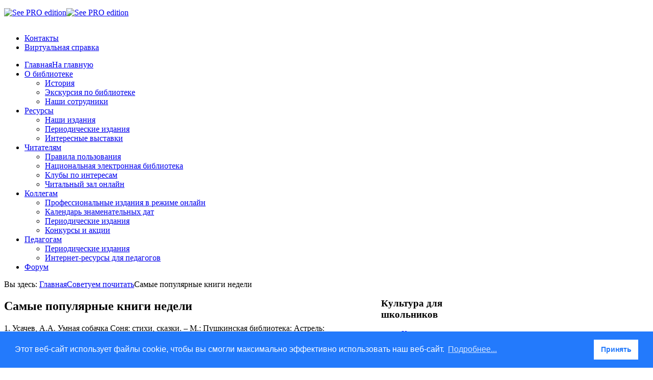

--- FILE ---
content_type: text/html; charset=utf-8
request_url: http://www.xn--90af9axa.xn--p1ai/index.php/2013-05-16-08-43-53/samye-populyarnye-knigi-nedeli
body_size: 6893
content:
<!DOCTYPE html PUBLIC "-//W3C//DTD XHTML 1.0 Transitional//EN" "http://www.w3.org/TR/xhtml1/DTD/xhtml1-transitional.dtd">
<!-- jsn_dome_free 3.0.0 -->
<html xmlns="http://www.w3.org/1999/xhtml" xml:lang="ru-ru" lang="ru-ru" dir="ltr">

<link rel="stylesheet" type="text/css" href="https://cdn.jsdelivr.net/npm/cookieconsent@3/build/cookieconsent.min.css" />


<head>
<script async src="https://culturaltracking.ru/static/js/spxl.js?pixelId=18540" data-pixel-id="18540"></script>


 <link rel="stylesheet" href="http://www.црдб.рф/templates/jsn_dome_free/css/bvi.min.css" type="text/css">
         <script src="https://code.jquery.com/jquery-1.12.4.min.js"></script>
         <script src="http://www.црдб.рф/templates/jsn_dome_free/js/js.cookie.js"></script>
         <script src="http://www.црдб.рф/templates/jsn_dome_free/js/bvi-init.js"></script>
         <script src="http://www.црдб.рф/templates/jsn_dome_free/js/bvi.min.js"></script>


	  <base href="http://www.xn--90af9axa.xn--p1ai/index.php/2013-05-16-08-43-53/samye-populyarnye-knigi-nedeli" />
  <meta http-equiv="content-type" content="text/html; charset=utf-8" />
  <meta name="keywords" content="Официальный сайт Центральной  модельной детской библиотеки Соль-Илецкого муниципального округа" />
  <meta name="author" content="Администратор" />
  <meta name="description" content="Официальный сайт Центральной  модельной детской библиотеки Соль-Илецкого муниципального округа" />
  <meta name="generator" content="Joomla! - Open Source Content Management  - Version 2.5.11" />
  <title>Самые популярные книги недели</title>
  <link href="/templates/jsn_dome_free/favicon.ico" rel="shortcut icon" type="image/vnd.microsoft.icon" />
  <link rel="stylesheet" href="http://www.xn--90af9axa.xn--p1ai/plugins/system/sl_scrolltotop/assets/css/style.css" type="text/css" />
  <link rel="stylesheet" href="/media/system/css/modal.css" type="text/css" />
  <link rel="stylesheet" href="/components/com_imageshow/assets/css/style.css" type="text/css" />
  <link rel="stylesheet" href="/cache/widgetkit/widgetkit-2581e68c.css" type="text/css" />
  <link rel="stylesheet" href="/templates/system/css/system.css" type="text/css" />
  <link rel="stylesheet" href="/templates/system/css/general.css" type="text/css" />
  <link rel="stylesheet" href="/templates/jsn_dome_free/css/template.css" type="text/css" />
  <link rel="stylesheet" href="/templates/jsn_dome_free/css/colors/red.css" type="text/css" />
  <link rel="stylesheet" href="/templates/jsn_dome_free/css/styles/business.css" type="text/css" />
  <style type="text/css">

	#jsn-page {
		width: 960px;
	}
	#jsn-pos-promo-left {
		float: left;
		width: 23%;
		left: -100%;
	}
	#jsn-pos-promo {
		width: 100%;
		left: 0;
	}
	#jsn-pos-promo-right {
		float: right;
		width: 23%;
	}

		#jsn-pos-promo-left {
			left: auto;
			display: auto;
		}
	
	#jsn-leftsidecontent {
		float: left;
		width: 23%;
		left: -77%;
	}
	#jsn-maincontent {
		float: left;
		width: 77%;
		left: 23%;
	}
	#jsn-rightsidecontent {
		float: right;
		width: 23%;
	}

	#jsn-pos-innerleft {
		float: left;
		width: 28%;
		left: -100%;
	}
	#jsn-centercol {
		float: left;
		width: 100%;
		left: 0;
	}
	#jsn-pos-innerright {
		float: right;
		width: 28%;
	}

  </style>
  <script src="/media/system/js/mootools-core.js" type="text/javascript"></script>
  <script src="/media/system/js/core.js" type="text/javascript"></script>
  <script src="/media/system/js/mootools-more.js" type="text/javascript"></script>
  <script src="http://www.xn--90af9axa.xn--p1ai/plugins/system/sl_scrolltotop/assets/js/skyline_scrolltotop.min.js" type="text/javascript"></script>
  <script src="/media/system/js/caption.js" type="text/javascript"></script>
  <script src="/media/system/js/modal.js" type="text/javascript"></script>
  <script src="/media/widgetkit/js/jquery.js" type="text/javascript"></script>
  <script src="/cache/widgetkit/widgetkit-45388fa5.js" type="text/javascript"></script>
  <script src="/plugins/system/jsntplframework/assets/joomlashine/js/noconflict.js" type="text/javascript"></script>
  <script src="/plugins/system/jsntplframework/assets/joomlashine/js/utils.js" type="text/javascript"></script>
  <script src="/templates/jsn_dome_free/js/jsn_template.js" type="text/javascript"></script>
  <script type="text/javascript">
document.addEvent('domready', function() {
	new Skyline_ScrollToTop({
		'text':			'НАВЕРХ',
		'title':		'Наверх',
		'className':	'scrollToTop-icon',
		'duration':		500,
		'transition':	Fx.Transitions.linear
	});
});window.addEvent('load', function() {
				new JCaption('img.caption');
			});
		window.addEvent('domready', function() {

			SqueezeBox.initialize({});
			SqueezeBox.assign($$('a.modal'), {
				parse: 'rel'
			});
		});
				JSNTemplate.initTemplate({
					templatePrefix			: "jsn_dome_free_",
					templatePath			: "/templates/jsn_dome_free",
					enableRTL				: false,
					enableGotopLink			: true,
					enableMobile			: false,
					enableMobileMenuSticky	: true
				});
			
  </script>

<meta http-equiv="Content-Type" content="text/html; charset=utf-8" /></head>
<body id="jsn-master" class="jsn-textstyle-business jsn-textsize-medium jsn-color-red jsn-direction-ltr jsn-specialfont jsn-desktop  jsn-joomla-25 jsn-com-content jsn-view-article jsn-itemid-660">
	<div id="jsn-page">
			<div id="jsn-pos-stick-righttop">
			<div class=" jsn-modulecontainer"><div class="jsn-modulecontainer_inner"><div class="jsn-modulecontent">
<div  >
	<p><a class="link-tooltip" href="http://www.мцбс.рф" target="_blank" style="z-index: 90;"><img src="/images/extensions/custom-html/pro-edition/pro-edition-banner.png" border="0" alt="See PRO edition" width="120" height="120" /><span style="left: -120px; top: -20px;"><img src="/images/extensions/custom-html/pro-edition/pro-edition-banner-text.png" border="0" alt="See PRO edition" width="240" height="250" /></span></a></p></div><div class="clearbreak"></div></div></div></div>
		</div>
			<div id="jsn-header">
			<div id="jsn-logo">
			<a href="/index.php" title=""><img src="/templates/jsn_dome_free/images/logo5.png" alt="" id="jsn-logo-desktop" /></a>			</div>
			<div id="jsn-headerright">
							<div id="jsn-pos-top">
					<div class=" jsn-modulecontainer"><div class="jsn-modulecontainer_inner"><div class="jsn-modulecontent">
<ul class="menu-topmenu menu-iconmenu">
<li  class="first jsn-icon-user"><a  href="/index.php/kontakt-3" >
	<span>
		Контакты	</span>
</a></li><li  class="last"><a  href="/index.php/virtualnaya-spravka" >
	<span>
		Виртуальная справка	</span>
</a></li></ul><div class="clearbreak"></div></div></div></div>
					<div class="clearbreak"></div>
				</div>
						</div>
			<div class="clearbreak"></div>
		</div>
		<div id="jsn-body">
					<div id="jsn-menu"><div id="jsn-menu_inner">
							<div id="jsn-pos-mainmenu">
					<div class=" jsn-modulecontainer"><div class="jsn-modulecontainer_inner"><div class="jsn-modulecontent">
<ul class="menu-mainmenu menu-iconmenu">
<li  class="first"><a  href="/" title="На главную" >
	<span>
		<span class="jsn-menutitle">Главная</span><span class="jsn-menudescription">На главную</span>	</span>
</a></li><li  class="parent">	<a  href="/index.php/about-library/istoriya" >
		<span>
		О библиотеке		</span>
	</a>
	<ul><li  class="first"><a  href="/index.php/about-library/istoriya" >
	<span>
		   История	</span>
</a></li><li ><a  href="/index.php/about-library/excursion-library" >
	<span>
		Экскурсия по библиотеке	</span>
</a></li><li  class="last"><a  href="/index.php/about-library/2-uroven" >
	<span>
		Наши сотрудники	</span>
</a></li></ul></li><li  class="parent">	<a  href="/index.php?Itemid=512" >
		<span>
		Ресурсы		</span>
	</a>
	<ul><li  class="first"><a  href="/index.php/resursy/nashi-izdaniya" >
	<span>
		Наши издания	</span>
</a></li><li ><a  href="/index.php/resursy/periodicheskie-izdaniya" >
	<span>
		Периодические издания	</span>
</a></li><li  class="last"><a  href="/index.php/resursy/interesnye-vystavki" >
	<span>
		Интересные выставки	</span>
</a></li></ul></li><li  class="parent">	<a  href="/index.php/chitatelyam/pravila-polzovaniya" >
		<span>
		Читателям		</span>
	</a>
	<ul><li  class="first"><a  href="/index.php/chitatelyam/pravila-polzovaniya" >
	<span>
		Правила пользования	</span>
</a></li><li ><a  href="/index.php/chitatelyam/natsionalnaya-elektronnaya-biblioteka" >
	<span>
		Национальная электронная библиотека	</span>
</a></li><li ><a  href="/index.php/chitatelyam/kluby-po-interesam" >
	<span>
		Клубы по интересам	</span>
</a></li><li  class="last"><a  href="/index.php/chitatelyam/virtualnye-vystavki" >
	<span>
		Читальный зал онлайн	</span>
</a></li></ul></li><li  class="parent">	<a  href="/index.php/kollegam/salendar-important-dates" >
		<span>
		Коллегам		</span>
	</a>
	<ul><li  class="first"><a  href="/index.php/kollegam/professionalnye-izdaniya-v-rezhime-onlajn" >
	<span>
		Профессиональные издания в режиме онлайн	</span>
</a></li><li ><a  href="/index.php/kollegam/salendar-important-dates" >
	<span>
		Календарь знаменательных дат	</span>
</a></li><li ><a  href="/index.php/kollegam/periodicals" >
	<span>
		Периодические издания	</span>
</a></li><li  class="last"><a  href="/index.php/kollegam/konkursy-i-aktsii" >
	<span>
		Конкурсы и акции	</span>
</a></li></ul></li><li  class="parent"><a  href="/index.php/pedagogam" >
	<span>
		Педагогам	</span>
</a><ul><li  class="first"><a  href="/index.php/pedagogam/periodicheskie-izdaniya" >
	<span>
		Периодические издания	</span>
</a></li><li  class="last"><a  href="/index.php/pedagogam/internet-resursy-dlya-pedagogov" >
	<span>
		Интернет-ресурсы для педагогов	</span>
</a></li></ul></li><li  class="last">		<a class="" href="/index.php/forum" target="_blank" >
			<span>
			Форум			</span>
		</a>
</li></ul><div class="clearbreak"></div></div></div></div>
				</div>
			            <div class="clearbreak"></div>
			</div></div>
					<div id="jsn-content" class="jsn-hasleft ">
				<div id="jsn-maincontent"><div id="jsn-maincontent_inner">
					<div id="jsn-maincontent_inner1"><div id="jsn-maincontent_inner2"><div id="jsn-maincontent_inner3"><div id="jsn-maincontent_inner4">
						<div id="jsn-centercol">
							<div id="jsn-centercol_inner">
										<div id="jsn-breadcrumbs">
									<div id="jsn-pos-breadcrumbs" class="">
<span class="breadcrumbs pathway clearafter">
<span class="showHere">Вы здесь: </span><a href="/" class="first">Главная</a><a href="/index.php/2013-05-16-08-43-53/leto-s-knigoj">Советуем почитать</a><span class="current">Самые популярные книги недели</span></span>
</div>
								</div>
										<div id="jsn-mainbody-content" class=" jsn-hasmainbody">
											<div id="jsn-mainbody">
										
<div id="system-message-container">
</div>
										<div class="com-content ">
	<div class="article">
				
			
		
					<h2 class="contentheading">
							Самые популярные книги недели						</h2>
				
		
				
				
		<div class="jsn-article-content">
																		
										<p><span style="line-height: 1.3em;">1. Усачев, А.А. Умная собачка Соня: стихи, сказки. – М.: Пушкинская библиотека: Астрель: <br />АСТ, 2005. – 409, [7]с. </span></p>
<p>2. Крюкова, Т. Костя+Ника: Повесть. – М.: Аквилегия-М, 2007. – 320 с.</p>			
					</div>
		<div class="clearbreak"></div>
					</div>
</div>

									</div>
										</div>
									</div>
						</div>
							<div class="clearbreak"></div></div></div></div></div>
				</div></div>
							<div id="jsn-leftsidecontent">
						<div id="jsn-leftsidecontent_inner">
							<div id="jsn-pos-left">
								<div class=" jsn-modulecontainer"><div class="jsn-modulecontainer_inner"><div><div><div class="jsn-modulecontent">
<div  >
	<p><a href="https://xn--80aefqhcbdcbwkes3aoc8g3ck2d.xn--p1ai/" target="_blank"><img src="/images/logo_sc.jpg" border="0" alt="" style="display: block; margin-left: auto; margin-right: auto;" /></a></p></div><div class="clearbreak"></div></div></div></div></div></div><div class="richbox-1 jsn-icon-calendar jsn-modulecontainer"><div class="jsn-modulecontainer_inner"><div><div><h3 class="jsn-moduletitle"><span class="jsn-moduleicon"><span>Культура</span> для школьников</span></h3><div class="jsn-modulecontent">
<ul class="menu-sidemenu menu-iconmenu menu-richmenu">
<li  class="first"><a class="jsn-nodescription" href="/index.php/kultpokhod" >
	<span>
		Культпоход	</span>
</a></li><li ><a class="jsn-nodescription" href="/index.php/kulturnyj-klub" >
	<span>
		Культурный клуб	</span>
</a></li><li  class="last"><a class="jsn-nodescription" href="/index.php/tsifrovaya-kultura" >
	<span>
		Цифровая культура	</span>
</a></li></ul><div class="clearbreak"></div></div></div></div></div></div><div class="richbox-1 jsn-icon-calendar jsn-modulecontainer"><div class="jsn-modulecontainer_inner"><div><div><h3 class="jsn-moduletitle"><span class="jsn-moduleicon"><span>Детям</span></span></h3><div class="jsn-modulecontent">
<ul class="menu-sidemenu menu-iconmenu menu-richmenu">
<li  class="first"><a class="jsn-nodescription" href="/index.php/devyat-zapovedej-chitatelya" >
	<span>
		Девять заповедей читателя	</span>
</a></li><li  class="active parent">	<a  href="/index.php/2013-05-16-08-43-53/leto-s-knigoj" >
		<span>
		Советуем почитать		</span>
	</a>
	<ul><li  class="first"><a class="jsn-nodescription" href="/index.php/2013-05-16-08-43-53/leto-s-knigoj" >
	<span>
		Лето с книгой	</span>
</a></li><li  class="current active"><a class="jsn-nodescription current" href="/index.php/2013-05-16-08-43-53/samye-populyarnye-knigi-nedeli" >
	<span>
		Самые популярные книги недели	</span>
</a></li><li  class="parent last"><a class="jsn-nodescription" href="/index.php/2013-05-16-08-43-53/po-vozrastam" >
	<span>
		По возрастам	</span>
</a><ul><li  class="first"><a class="jsn-nodescription" href="/index.php/2013-05-16-08-43-53/po-vozrastam/khoroshie-knizhki-dlya-malysha-i-malyshki" >
	<span>
		хорошие книжки для малыша и малышки	</span>
</a></li><li ><a class="jsn-nodescription" href="/index.php/2013-05-16-08-43-53/po-vozrastam/chitaem-sami" >
	<span>
		читаем сами	</span>
</a></li><li  class="last"><a class="jsn-nodescription" href="/index.php/2013-05-16-08-43-53/po-vozrastam/dlya-podrostkov" >
	<span>
		для подростков	</span>
</a></li></ul></li></ul></li><li ><a class="jsn-nodescription" href="/index.php/katalog-onlajn-literatury" >
	<span>
		Каталог онлайн литературы	</span>
</a></li><li  class="parent">	<a  href="/index.php/himself-lawyer/tvoi-prava" >
		<span>
		Сам себе адвокат		</span>
	</a>
	<ul><li  class="first"><a class="jsn-nodescription" href="/index.php/himself-lawyer/tvoi-prava" >
	<span>
		Твои права 	</span>
</a></li><li  class="parent last">	<a  href="/index.php/himself-lawyer/2013-04-03-10-15-40/shkola" >
		<span>
		Ты и 		</span>
	</a>
	<ul><li  class="first"><a class="jsn-nodescription" href="/index.php/himself-lawyer/2013-04-03-10-15-40/shkola" >
	<span>
		школа	</span>
</a></li><li ><a class="jsn-nodescription" href="/index.php/himself-lawyer/2013-04-03-10-15-40/semya" >
	<span>
		семья	</span>
</a></li><li ><a class="jsn-nodescription" href="/index.php/himself-lawyer/2013-04-03-10-15-40/trud" >
	<span>
		труд	</span>
</a></li><li ><a class="jsn-nodescription" href="/index.php/himself-lawyer/2013-04-03-10-15-40/militsiya" >
	<span>
		милиция	</span>
</a></li><li  class="last"><a class="jsn-nodescription" href="/index.php/himself-lawyer/2013-04-03-10-15-40/bezopasnost" >
	<span>
		безопасность	</span>
</a></li></ul></li></ul></li><li  class="parent"><a class="jsn-nodescription" href="/index.php/dangerous-curves" >
	<span>
		Опасные повороты	</span>
</a><ul><li  class="first"><a class="jsn-nodescription" href="/index.php/dangerous-curves/narkomaniya" >
	<span>
		Наркомания	</span>
</a></li><li ><a class="jsn-nodescription" href="/index.php/dangerous-curves/tabakokurenie" >
	<span>
		Табакокурение	</span>
</a></li><li ><a class="jsn-nodescription" href="/index.php/dangerous-curves/alkogolizm" >
	<span>
		Алкоголизм	</span>
</a></li><li ><a class="jsn-nodescription" href="/index.php/dangerous-curves/igromaniya" >
	<span>
		<img src="/images/icons/warning_16.png" alt="   Игромания" /><span class="image-title">   Игромания</span> 	</span>
</a></li><li  class="last"><a class="jsn-nodescription" href="/index.php/dangerous-curves/internet-zavisimost" >
	<span>
		Интернет-зависимость	</span>
</a></li></ul></li><li ><a class="jsn-nodescription" href="/index.php/interesnye-sajty" >
	<span>
		Интересные сайты	</span>
</a></li><li  class="last"><a class="jsn-nodescription" href="/index.php/igry" >
	<span>
		Игры	</span>
</a></li></ul><div class="clearbreak"></div></div></div></div></div></div><div class="richbox-2 jsn-icon-calendar jsn-modulecontainer"><div class="jsn-modulecontainer_inner"><div><div><h3 class="jsn-moduletitle"><span class="jsn-moduleicon"><span>Родителям</span></span></h3><div class="jsn-modulecontent">
<ul class="menu-sidemenu menu-iconmenu">
<li  class="first"><a  href="/index.php/azbuka-dlya-roditelej" >
	<span>
		Азбука для родителей	</span>
</a></li><li ><a  href="/index.php/pamyatka-dlya-roditelej" >
	<span>
		Памятка для родителей	</span>
</a></li><li ><a  href="/index.php/sajty-dlya-roditelej" >
	<span>
		Сайты для родителей	</span>
</a></li><li  class="parent"><a  href="/index.php/bezopasnyj-internet" >
	<span>
		Безопасный интернет	</span>
</a><ul><li  class="first last"><a  href="/index.php/bezopasnyj-internet/kalendar-bezopasnogo-interneta" >
	<span>
		Календарь безопасного интернета	</span>
</a></li></ul></li></ul><div class="clearbreak"></div></div></div></div></div></div><div class="richbox-1 jsn-icon-calendar jsn-modulecontainer"><div class="jsn-modulecontainer_inner"><div><div><h3 class="jsn-moduletitle"><span class="jsn-moduleicon"><span>Краеведение</span></span></h3><div class="jsn-modulecontent">
<ul class="menu-sidemenu menu-iconmenu">
<li  class="first"><a  href="/index.php/simvolika-goroda-i-rajona" >
	<span>
		Официальная символика	</span>
</a></li><li ><a  href="/index.php/istoriya-sol-iletska" >
	<span>
		История Соль-Илецка	</span>
</a></li><li ><a  href="/index.php/pamyatniki" >
	<span>
		Памятники	</span>
</a></li><li ><a  href="/index.php/prirodnye-resursy" >
	<span>
		Природные ресурсы	</span>
</a></li><li  class="last"><a  href="/index.php/yubilej-goroda" >
	<span>
		Юбилей города - 270 лет	</span>
</a></li></ul><div class="clearbreak"></div></div></div></div></div></div><div class=" jsn-modulecontainer"><div class="jsn-modulecontainer_inner"><div><div><div class="jsn-modulecontent">
<!-- Yandex.Metrika informer -->
<a href="http://metrika.yandex.ru/stat/?id=70706485&amp;from=informer"
target="_blank" rel="nofollow"><img src="//bs.yandex.ru/informer/70706485/3_0_205173FF_003153FF_1_pageviews"
style="width:88px; height:31px; border:0;" alt="Яндекс.Метрика" title="Яндекс.Метрика: данные за сегодня (просмотры, визиты и уникальные посетители)" /></a>
<!-- /Yandex.Metrika informer -->

<!-- Yandex.Metrika counter -->
<div style="display:none;"><script type="text/javascript">
(function(w, c) {
(w[c] = w[c] || []).push(function() {
try {
 w.yaCounter70706485 = new Ya.Metrika({id:70706485, enableAll: true});
}
catch(e) { }
});
 })(window, "yandex_metrika_callbacks");
</script></div>
<script src="//mc.yandex.ru/metrika/watch.js" type="text/javascript" defer="defer"></script>
<noscript><div><img src="//mc.yandex.ru/watch/70706485" style="position:absolute; left:-9999px;" alt="" /></div></noscript>
<!-- /Yandex.Metrika counter -->
<div class="clearbreak"></div></div></div></div></div></div><div class=" jsn-modulecontainer"><div class="jsn-modulecontainer_inner"><div><div><div class="jsn-modulecontent">
<div  >
	<!-- Yandex.Metrika informer -->
<a href="https://metrika.yandex.ru/stat/?id=70706485&amp;from=informer"
target="_blank" rel="nofollow"><img src="https://informer.yandex.ru/informer/70706485/3_1_FFFFFFFF_EFEFEFFF_0_pageviews"
style="width:88px; height:31px; border:0;" alt="Яндекс.Метрика" title="Яндекс.Метрика: данные за сегодня (просмотры, визиты и уникальные посетители)" class="ym-advanced-informer" data-cid="70706485" data-lang="ru" /></a>
<!-- /Yandex.Metrika informer -->

<!-- Yandex.Metrika counter -->
<script type="text/javascript" >
   (function(m,e,t,r,i,k,a){m[i]=m[i]||function(){(m[i].a=m[i].a||[]).push(arguments)};
   m[i].l=1*new Date();
   for (var j = 0; j < document.scripts.length; j++) {if (document.scripts[j].src === r) { return; }}
   k=e.createElement(t),a=e.getElementsByTagName(t)[0],k.async=1,k.src=r,a.parentNode.insertBefore(k,a)})
   (window, document, "script", "https://mc.yandex.ru/metrika/tag.js", "ym");

   ym(70706485, "init", {
        clickmap:true,
        trackLinks:true,
        accurateTrackBounce:true,
        webvisor:true
   });
</script>
<noscript><div><img src="https://mc.yandex.ru/watch/70706485" style="position:absolute; left:-9999px;" alt="" /></div></noscript>
<!-- /Yandex.Metrika counter -->
</div><div class="clearbreak"></div></div></div></div></div></div>
							</div>
						</div>
					</div>
					</div>
					<div id="jsn-content-bottom">
			                <div id="jsn-pos-content-bottom" class="jsn-modulescontainer jsn-horizontallayout jsn-modulescontainer3">
                	<div class=" jsn-modulecontainer"><div class="jsn-modulecontainer_inner"><div><div><h3 class="jsn-moduletitle"><span class="jsn-moduleicon"><span>Читальный</span> зал онлайн</span></h3><div class="jsn-modulecontent">
<div  >
	<p><a href="/index.php/chitatelyam/virtualnye-vystavki"><img class="image-left image-border" src="/images/my_foto/122.jpg" border="0" /></a> Журналы онлайн</p></div><div class="clearbreak"></div></div></div></div></div></div><div class=" jsn-modulecontainer"><div class="jsn-modulecontainer_inner"><div><div><h3 class="jsn-moduletitle"><span class="jsn-moduleicon"><span>Новые</span> поступления</span></h3><div class="jsn-modulecontent">
<div  >
	<p><a href="/index.php/2013-05-16-08-43-53/samye-populyarnye-knigi-nedeli?id=70"><img class="image-left image-border" src="/images/my_foto/22.jpg" border="0" /></a>Ребята!<br />новые поступления <br />для вас!</p></div><div class="clearbreak"></div></div></div></div></div></div><div class=" jsn-modulecontainer"><div class="jsn-modulecontainer_inner"><div><div><h3 class="jsn-moduletitle"><span class="jsn-moduleicon"><span>Клубы</span> по интересам</span></h3><div class="jsn-modulecontent">
<div  >
	<p><a href="/index.php/2013-05-16-08-43-53/samye-populyarnye-knigi-nedeli?id=95%20"><img class="image-left image-border" src="/images/my_foto/icon_23.jpg" border="0" /></a> Приглашаем всех желающих!<span><br /></span></p></div><div class="clearbreak"></div></div></div></div></div></div>
                    <div class="clearbreak"></div>
                </div>
			            </div>
				</div>
					<div id="jsn-footer">
			<div id="jsn-footer_inner"><div id="jsn-footer_inner2">
				<div id="jsn-footermodules" class="jsn-modulescontainer jsn-modulescontainer1">
								<div id="jsn-pos-bottom">
						<div class=" jsn-modulecontainer"><div class="jsn-modulecontainer_inner"><div class="jsn-modulecontent">
<div  >
	<p style="text-align: right;">461505, Оренбургская область,<br />г. Соль-Илецк ул. Уральская, 24. <br />
 <script type='text/javascript'>
 <!--
 var prefix = '&#109;a' + 'i&#108;' + '&#116;o';
 var path = 'hr' + 'ef' + '=';
 var addy18018 = 'cdb_s&#111;l-&#105;l&#101;ck' + '&#64;';
 addy18018 = addy18018 + 'm&#97;&#105;l' + '&#46;' + 'r&#117;';
 document.write('<a ' + path + '\'' + prefix + ':' + addy18018 + '\'>');
 document.write(addy18018);
 document.write('<\/a>');
 //-->\n </script><script type='text/javascript'>
 <!--
 document.write('<span style=\'display: none;\'>');
 //-->
 </script>Этот адрес электронной почты защищен от спам-ботов. У вас должен быть включен JavaScript для просмотра.
 <script type='text/javascript'>
 <!--
 document.write('</');
 document.write('span>');
 //-->
 </script> <br />8(35336) 2-50-48</p></div><div class="clearbreak"></div></div></div></div>
					</div>
								<div class="clearbreak"></div>
				</div></div></div>
			</div>
			</div>
	<div id="jsn-brand">
		<a href="http://www.црдб.рф" title="Сайт центральной районной детской библиотеки" target="_blank"><strong>© 2013 ЦРДБ Соль-Илецкого района.</strong></a> Все права защищены.
	</div>


<script src="https://cdn.jsdelivr.net/npm/cookieconsent@3/build/cookieconsent.min.js" data-cfasync="false"></script>
<script>
window.cookieconsent.initialise({
  "palette": {
    "popup": {
      "background": "#237afc"
    },
    "button": {
      "background": "#fff",
      "text": "#237afc"
    }
  },
  "content": {
    "message": "Этот веб-сайт использует файлы cookie, чтобы вы смогли максимально эффективно использовать наш веб-сайт.",
    "dismiss": "Принять",
    "link": "Подробнее...",
    "href": "http://www.consultant.ru/document/cons_doc_LAW_61801/6c94959bc017ac80140621762d2ac59f6006b08c/"
  }
});
</script>

</body>
</html>